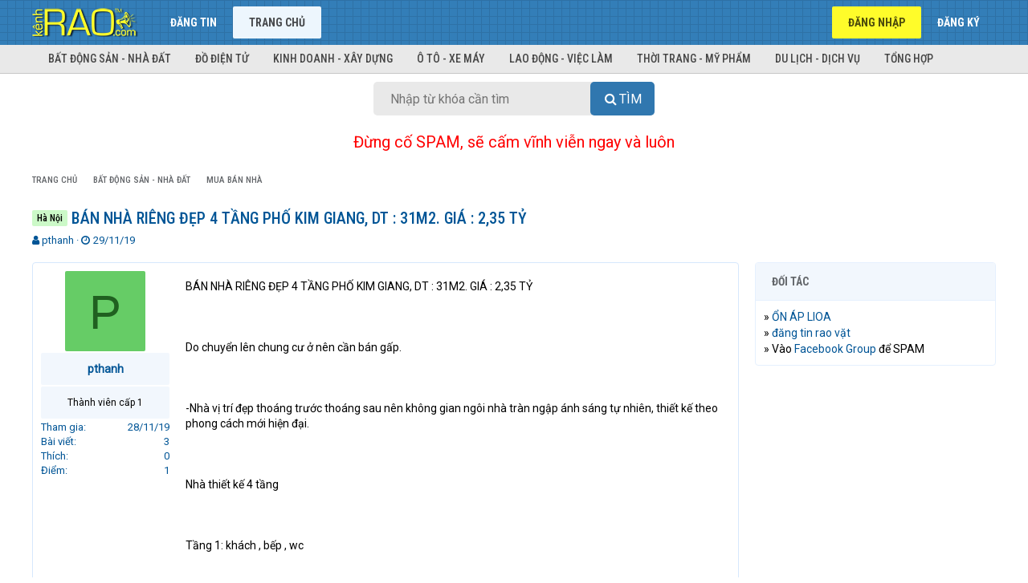

--- FILE ---
content_type: text/html; charset=utf-8
request_url: https://www.google.com/recaptcha/api2/aframe
body_size: 267
content:
<!DOCTYPE HTML><html><head><meta http-equiv="content-type" content="text/html; charset=UTF-8"></head><body><script nonce="O0CCMlhyrHs9VRffpEkNdA">/** Anti-fraud and anti-abuse applications only. See google.com/recaptcha */ try{var clients={'sodar':'https://pagead2.googlesyndication.com/pagead/sodar?'};window.addEventListener("message",function(a){try{if(a.source===window.parent){var b=JSON.parse(a.data);var c=clients[b['id']];if(c){var d=document.createElement('img');d.src=c+b['params']+'&rc='+(localStorage.getItem("rc::a")?sessionStorage.getItem("rc::b"):"");window.document.body.appendChild(d);sessionStorage.setItem("rc::e",parseInt(sessionStorage.getItem("rc::e")||0)+1);localStorage.setItem("rc::h",'1769164841749');}}}catch(b){}});window.parent.postMessage("_grecaptcha_ready", "*");}catch(b){}</script></body></html>